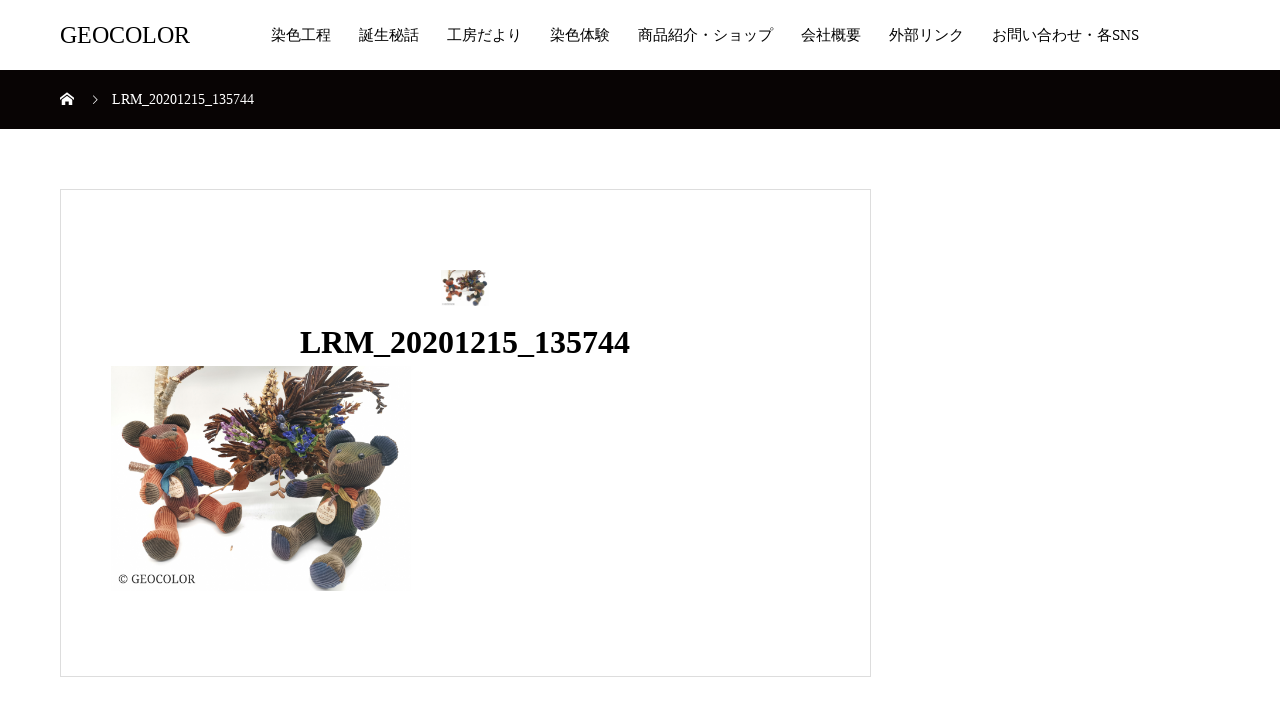

--- FILE ---
content_type: text/html; charset=UTF-8
request_url: https://geo-color.com/lrm_20201215_135744/
body_size: 45259
content:
<!DOCTYPE html>
<html lang="ja" prefix="og: http://ogp.me/ns#">
<head>
<meta charset="UTF-8">
<meta name="viewport" content="width=device-width, initial-scale=1">
<meta name="description" content="～大地からのメッセージ～">
<title>LRM_20201215_135744 &#8211; GEOCOLOR</title>
<meta name='robots' content='max-image-preview:large' />
  <meta property="og:type" content="article">
  <meta property="og:url" content="https://geo-color.com/lrm_20201215_135744/">
  <meta property="og:title" content="LRM_20201215_135744 &#8211; GEOCOLOR">
  <meta property="og:description" content="～大地からのメッセージ～">
  <meta property="og:site_name" content="GEOCOLOR">
  <meta property="og:image" content="https://geo-color.com/wp/wp-content/themes/mikado_tcd071/assets/images/no-image-510x320.gif">
  <meta property="og:image:secure_url" content="https://geo-color.com/wp/wp-content/themes/mikado_tcd071/assets/images/no-image-510x320.gif">
  <meta property="og:image:width" content="510">
  <meta property="og:image:height" content="320">
    <meta property="fb:app_id" content="https://www.facebook.com/geocolor.hachimantai">
    <meta name="twitter:card" content="summary">
  <meta name="twitter:site" content="@Geocolor1">
  <meta name="twitter:creator" content="Geocolor1">
  <meta name="twitter:title" content="LRM_20201215_135744 &#8211; GEOCOLOR">
  <meta property="twitter:description" content="～大地からのメッセージ～">
    <meta name="twitter:image:src" content="https://geo-color.com/wp/wp-content/themes/mikado_tcd071/assets/images/no-image-510x320.gif">
  <link rel="alternate" type="application/rss+xml" title="GEOCOLOR &raquo; フィード" href="https://geo-color.com/feed/" />
<link rel="alternate" type="application/rss+xml" title="GEOCOLOR &raquo; コメントフィード" href="https://geo-color.com/comments/feed/" />
<link rel="alternate" type="application/rss+xml" title="GEOCOLOR &raquo; LRM_20201215_135744 のコメントのフィード" href="https://geo-color.com/feed/?attachment_id=1555" />
<link rel="alternate" title="oEmbed (JSON)" type="application/json+oembed" href="https://geo-color.com/wp-json/oembed/1.0/embed?url=https%3A%2F%2Fgeo-color.com%2Flrm_20201215_135744%2F" />
<link rel="alternate" title="oEmbed (XML)" type="text/xml+oembed" href="https://geo-color.com/wp-json/oembed/1.0/embed?url=https%3A%2F%2Fgeo-color.com%2Flrm_20201215_135744%2F&#038;format=xml" />
		<!-- This site uses the Google Analytics by MonsterInsights plugin v9.2.2 - Using Analytics tracking - https://www.monsterinsights.com/ -->
							<script src="//www.googletagmanager.com/gtag/js?id=G-73NNTTBNH8"  data-cfasync="false" data-wpfc-render="false" type="text/javascript" async></script>
			<script data-cfasync="false" data-wpfc-render="false" type="text/javascript">
				var mi_version = '9.2.2';
				var mi_track_user = true;
				var mi_no_track_reason = '';
								var MonsterInsightsDefaultLocations = {"page_location":"https:\/\/geo-color.com\/lrm_20201215_135744\/"};
				if ( typeof MonsterInsightsPrivacyGuardFilter === 'function' ) {
					var MonsterInsightsLocations = (typeof MonsterInsightsExcludeQuery === 'object') ? MonsterInsightsPrivacyGuardFilter( MonsterInsightsExcludeQuery ) : MonsterInsightsPrivacyGuardFilter( MonsterInsightsDefaultLocations );
				} else {
					var MonsterInsightsLocations = (typeof MonsterInsightsExcludeQuery === 'object') ? MonsterInsightsExcludeQuery : MonsterInsightsDefaultLocations;
				}

								var disableStrs = [
										'ga-disable-G-73NNTTBNH8',
									];

				/* Function to detect opted out users */
				function __gtagTrackerIsOptedOut() {
					for (var index = 0; index < disableStrs.length; index++) {
						if (document.cookie.indexOf(disableStrs[index] + '=true') > -1) {
							return true;
						}
					}

					return false;
				}

				/* Disable tracking if the opt-out cookie exists. */
				if (__gtagTrackerIsOptedOut()) {
					for (var index = 0; index < disableStrs.length; index++) {
						window[disableStrs[index]] = true;
					}
				}

				/* Opt-out function */
				function __gtagTrackerOptout() {
					for (var index = 0; index < disableStrs.length; index++) {
						document.cookie = disableStrs[index] + '=true; expires=Thu, 31 Dec 2099 23:59:59 UTC; path=/';
						window[disableStrs[index]] = true;
					}
				}

				if ('undefined' === typeof gaOptout) {
					function gaOptout() {
						__gtagTrackerOptout();
					}
				}
								window.dataLayer = window.dataLayer || [];

				window.MonsterInsightsDualTracker = {
					helpers: {},
					trackers: {},
				};
				if (mi_track_user) {
					function __gtagDataLayer() {
						dataLayer.push(arguments);
					}

					function __gtagTracker(type, name, parameters) {
						if (!parameters) {
							parameters = {};
						}

						if (parameters.send_to) {
							__gtagDataLayer.apply(null, arguments);
							return;
						}

						if (type === 'event') {
														parameters.send_to = monsterinsights_frontend.v4_id;
							var hookName = name;
							if (typeof parameters['event_category'] !== 'undefined') {
								hookName = parameters['event_category'] + ':' + name;
							}

							if (typeof MonsterInsightsDualTracker.trackers[hookName] !== 'undefined') {
								MonsterInsightsDualTracker.trackers[hookName](parameters);
							} else {
								__gtagDataLayer('event', name, parameters);
							}
							
						} else {
							__gtagDataLayer.apply(null, arguments);
						}
					}

					__gtagTracker('js', new Date());
					__gtagTracker('set', {
						'developer_id.dZGIzZG': true,
											});
					if ( MonsterInsightsLocations.page_location ) {
						__gtagTracker('set', MonsterInsightsLocations);
					}
										__gtagTracker('config', 'G-73NNTTBNH8', {"forceSSL":"true","link_attribution":"true"} );
															window.gtag = __gtagTracker;										(function () {
						/* https://developers.google.com/analytics/devguides/collection/analyticsjs/ */
						/* ga and __gaTracker compatibility shim. */
						var noopfn = function () {
							return null;
						};
						var newtracker = function () {
							return new Tracker();
						};
						var Tracker = function () {
							return null;
						};
						var p = Tracker.prototype;
						p.get = noopfn;
						p.set = noopfn;
						p.send = function () {
							var args = Array.prototype.slice.call(arguments);
							args.unshift('send');
							__gaTracker.apply(null, args);
						};
						var __gaTracker = function () {
							var len = arguments.length;
							if (len === 0) {
								return;
							}
							var f = arguments[len - 1];
							if (typeof f !== 'object' || f === null || typeof f.hitCallback !== 'function') {
								if ('send' === arguments[0]) {
									var hitConverted, hitObject = false, action;
									if ('event' === arguments[1]) {
										if ('undefined' !== typeof arguments[3]) {
											hitObject = {
												'eventAction': arguments[3],
												'eventCategory': arguments[2],
												'eventLabel': arguments[4],
												'value': arguments[5] ? arguments[5] : 1,
											}
										}
									}
									if ('pageview' === arguments[1]) {
										if ('undefined' !== typeof arguments[2]) {
											hitObject = {
												'eventAction': 'page_view',
												'page_path': arguments[2],
											}
										}
									}
									if (typeof arguments[2] === 'object') {
										hitObject = arguments[2];
									}
									if (typeof arguments[5] === 'object') {
										Object.assign(hitObject, arguments[5]);
									}
									if ('undefined' !== typeof arguments[1].hitType) {
										hitObject = arguments[1];
										if ('pageview' === hitObject.hitType) {
											hitObject.eventAction = 'page_view';
										}
									}
									if (hitObject) {
										action = 'timing' === arguments[1].hitType ? 'timing_complete' : hitObject.eventAction;
										hitConverted = mapArgs(hitObject);
										__gtagTracker('event', action, hitConverted);
									}
								}
								return;
							}

							function mapArgs(args) {
								var arg, hit = {};
								var gaMap = {
									'eventCategory': 'event_category',
									'eventAction': 'event_action',
									'eventLabel': 'event_label',
									'eventValue': 'event_value',
									'nonInteraction': 'non_interaction',
									'timingCategory': 'event_category',
									'timingVar': 'name',
									'timingValue': 'value',
									'timingLabel': 'event_label',
									'page': 'page_path',
									'location': 'page_location',
									'title': 'page_title',
									'referrer' : 'page_referrer',
								};
								for (arg in args) {
																		if (!(!args.hasOwnProperty(arg) || !gaMap.hasOwnProperty(arg))) {
										hit[gaMap[arg]] = args[arg];
									} else {
										hit[arg] = args[arg];
									}
								}
								return hit;
							}

							try {
								f.hitCallback();
							} catch (ex) {
							}
						};
						__gaTracker.create = newtracker;
						__gaTracker.getByName = newtracker;
						__gaTracker.getAll = function () {
							return [];
						};
						__gaTracker.remove = noopfn;
						__gaTracker.loaded = true;
						window['__gaTracker'] = __gaTracker;
					})();
									} else {
										console.log("");
					(function () {
						function __gtagTracker() {
							return null;
						}

						window['__gtagTracker'] = __gtagTracker;
						window['gtag'] = __gtagTracker;
					})();
									}
			</script>
				<!-- / Google Analytics by MonsterInsights -->
		<style id='wp-img-auto-sizes-contain-inline-css' type='text/css'>
img:is([sizes=auto i],[sizes^="auto," i]){contain-intrinsic-size:3000px 1500px}
/*# sourceURL=wp-img-auto-sizes-contain-inline-css */
</style>
<link rel='stylesheet' id='pt-cv-public-style-css' href='https://geo-color.com/wp/wp-content/plugins/content-views-query-and-display-post-page/public/assets/css/cv.css?ver=4.0.2' type='text/css' media='all' />
<style id='wp-emoji-styles-inline-css' type='text/css'>

	img.wp-smiley, img.emoji {
		display: inline !important;
		border: none !important;
		box-shadow: none !important;
		height: 1em !important;
		width: 1em !important;
		margin: 0 0.07em !important;
		vertical-align: -0.1em !important;
		background: none !important;
		padding: 0 !important;
	}
/*# sourceURL=wp-emoji-styles-inline-css */
</style>
<style id='wp-block-library-inline-css' type='text/css'>
:root{--wp-block-synced-color:#7a00df;--wp-block-synced-color--rgb:122,0,223;--wp-bound-block-color:var(--wp-block-synced-color);--wp-editor-canvas-background:#ddd;--wp-admin-theme-color:#007cba;--wp-admin-theme-color--rgb:0,124,186;--wp-admin-theme-color-darker-10:#006ba1;--wp-admin-theme-color-darker-10--rgb:0,107,160.5;--wp-admin-theme-color-darker-20:#005a87;--wp-admin-theme-color-darker-20--rgb:0,90,135;--wp-admin-border-width-focus:2px}@media (min-resolution:192dpi){:root{--wp-admin-border-width-focus:1.5px}}.wp-element-button{cursor:pointer}:root .has-very-light-gray-background-color{background-color:#eee}:root .has-very-dark-gray-background-color{background-color:#313131}:root .has-very-light-gray-color{color:#eee}:root .has-very-dark-gray-color{color:#313131}:root .has-vivid-green-cyan-to-vivid-cyan-blue-gradient-background{background:linear-gradient(135deg,#00d084,#0693e3)}:root .has-purple-crush-gradient-background{background:linear-gradient(135deg,#34e2e4,#4721fb 50%,#ab1dfe)}:root .has-hazy-dawn-gradient-background{background:linear-gradient(135deg,#faaca8,#dad0ec)}:root .has-subdued-olive-gradient-background{background:linear-gradient(135deg,#fafae1,#67a671)}:root .has-atomic-cream-gradient-background{background:linear-gradient(135deg,#fdd79a,#004a59)}:root .has-nightshade-gradient-background{background:linear-gradient(135deg,#330968,#31cdcf)}:root .has-midnight-gradient-background{background:linear-gradient(135deg,#020381,#2874fc)}:root{--wp--preset--font-size--normal:16px;--wp--preset--font-size--huge:42px}.has-regular-font-size{font-size:1em}.has-larger-font-size{font-size:2.625em}.has-normal-font-size{font-size:var(--wp--preset--font-size--normal)}.has-huge-font-size{font-size:var(--wp--preset--font-size--huge)}.has-text-align-center{text-align:center}.has-text-align-left{text-align:left}.has-text-align-right{text-align:right}.has-fit-text{white-space:nowrap!important}#end-resizable-editor-section{display:none}.aligncenter{clear:both}.items-justified-left{justify-content:flex-start}.items-justified-center{justify-content:center}.items-justified-right{justify-content:flex-end}.items-justified-space-between{justify-content:space-between}.screen-reader-text{border:0;clip-path:inset(50%);height:1px;margin:-1px;overflow:hidden;padding:0;position:absolute;width:1px;word-wrap:normal!important}.screen-reader-text:focus{background-color:#ddd;clip-path:none;color:#444;display:block;font-size:1em;height:auto;left:5px;line-height:normal;padding:15px 23px 14px;text-decoration:none;top:5px;width:auto;z-index:100000}html :where(.has-border-color){border-style:solid}html :where([style*=border-top-color]){border-top-style:solid}html :where([style*=border-right-color]){border-right-style:solid}html :where([style*=border-bottom-color]){border-bottom-style:solid}html :where([style*=border-left-color]){border-left-style:solid}html :where([style*=border-width]){border-style:solid}html :where([style*=border-top-width]){border-top-style:solid}html :where([style*=border-right-width]){border-right-style:solid}html :where([style*=border-bottom-width]){border-bottom-style:solid}html :where([style*=border-left-width]){border-left-style:solid}html :where(img[class*=wp-image-]){height:auto;max-width:100%}:where(figure){margin:0 0 1em}html :where(.is-position-sticky){--wp-admin--admin-bar--position-offset:var(--wp-admin--admin-bar--height,0px)}@media screen and (max-width:600px){html :where(.is-position-sticky){--wp-admin--admin-bar--position-offset:0px}}

/*# sourceURL=wp-block-library-inline-css */
</style><style id='global-styles-inline-css' type='text/css'>
:root{--wp--preset--aspect-ratio--square: 1;--wp--preset--aspect-ratio--4-3: 4/3;--wp--preset--aspect-ratio--3-4: 3/4;--wp--preset--aspect-ratio--3-2: 3/2;--wp--preset--aspect-ratio--2-3: 2/3;--wp--preset--aspect-ratio--16-9: 16/9;--wp--preset--aspect-ratio--9-16: 9/16;--wp--preset--color--black: #000000;--wp--preset--color--cyan-bluish-gray: #abb8c3;--wp--preset--color--white: #ffffff;--wp--preset--color--pale-pink: #f78da7;--wp--preset--color--vivid-red: #cf2e2e;--wp--preset--color--luminous-vivid-orange: #ff6900;--wp--preset--color--luminous-vivid-amber: #fcb900;--wp--preset--color--light-green-cyan: #7bdcb5;--wp--preset--color--vivid-green-cyan: #00d084;--wp--preset--color--pale-cyan-blue: #8ed1fc;--wp--preset--color--vivid-cyan-blue: #0693e3;--wp--preset--color--vivid-purple: #9b51e0;--wp--preset--gradient--vivid-cyan-blue-to-vivid-purple: linear-gradient(135deg,rgb(6,147,227) 0%,rgb(155,81,224) 100%);--wp--preset--gradient--light-green-cyan-to-vivid-green-cyan: linear-gradient(135deg,rgb(122,220,180) 0%,rgb(0,208,130) 100%);--wp--preset--gradient--luminous-vivid-amber-to-luminous-vivid-orange: linear-gradient(135deg,rgb(252,185,0) 0%,rgb(255,105,0) 100%);--wp--preset--gradient--luminous-vivid-orange-to-vivid-red: linear-gradient(135deg,rgb(255,105,0) 0%,rgb(207,46,46) 100%);--wp--preset--gradient--very-light-gray-to-cyan-bluish-gray: linear-gradient(135deg,rgb(238,238,238) 0%,rgb(169,184,195) 100%);--wp--preset--gradient--cool-to-warm-spectrum: linear-gradient(135deg,rgb(74,234,220) 0%,rgb(151,120,209) 20%,rgb(207,42,186) 40%,rgb(238,44,130) 60%,rgb(251,105,98) 80%,rgb(254,248,76) 100%);--wp--preset--gradient--blush-light-purple: linear-gradient(135deg,rgb(255,206,236) 0%,rgb(152,150,240) 100%);--wp--preset--gradient--blush-bordeaux: linear-gradient(135deg,rgb(254,205,165) 0%,rgb(254,45,45) 50%,rgb(107,0,62) 100%);--wp--preset--gradient--luminous-dusk: linear-gradient(135deg,rgb(255,203,112) 0%,rgb(199,81,192) 50%,rgb(65,88,208) 100%);--wp--preset--gradient--pale-ocean: linear-gradient(135deg,rgb(255,245,203) 0%,rgb(182,227,212) 50%,rgb(51,167,181) 100%);--wp--preset--gradient--electric-grass: linear-gradient(135deg,rgb(202,248,128) 0%,rgb(113,206,126) 100%);--wp--preset--gradient--midnight: linear-gradient(135deg,rgb(2,3,129) 0%,rgb(40,116,252) 100%);--wp--preset--font-size--small: 13px;--wp--preset--font-size--medium: 20px;--wp--preset--font-size--large: 36px;--wp--preset--font-size--x-large: 42px;--wp--preset--spacing--20: 0.44rem;--wp--preset--spacing--30: 0.67rem;--wp--preset--spacing--40: 1rem;--wp--preset--spacing--50: 1.5rem;--wp--preset--spacing--60: 2.25rem;--wp--preset--spacing--70: 3.38rem;--wp--preset--spacing--80: 5.06rem;--wp--preset--shadow--natural: 6px 6px 9px rgba(0, 0, 0, 0.2);--wp--preset--shadow--deep: 12px 12px 50px rgba(0, 0, 0, 0.4);--wp--preset--shadow--sharp: 6px 6px 0px rgba(0, 0, 0, 0.2);--wp--preset--shadow--outlined: 6px 6px 0px -3px rgb(255, 255, 255), 6px 6px rgb(0, 0, 0);--wp--preset--shadow--crisp: 6px 6px 0px rgb(0, 0, 0);}:where(.is-layout-flex){gap: 0.5em;}:where(.is-layout-grid){gap: 0.5em;}body .is-layout-flex{display: flex;}.is-layout-flex{flex-wrap: wrap;align-items: center;}.is-layout-flex > :is(*, div){margin: 0;}body .is-layout-grid{display: grid;}.is-layout-grid > :is(*, div){margin: 0;}:where(.wp-block-columns.is-layout-flex){gap: 2em;}:where(.wp-block-columns.is-layout-grid){gap: 2em;}:where(.wp-block-post-template.is-layout-flex){gap: 1.25em;}:where(.wp-block-post-template.is-layout-grid){gap: 1.25em;}.has-black-color{color: var(--wp--preset--color--black) !important;}.has-cyan-bluish-gray-color{color: var(--wp--preset--color--cyan-bluish-gray) !important;}.has-white-color{color: var(--wp--preset--color--white) !important;}.has-pale-pink-color{color: var(--wp--preset--color--pale-pink) !important;}.has-vivid-red-color{color: var(--wp--preset--color--vivid-red) !important;}.has-luminous-vivid-orange-color{color: var(--wp--preset--color--luminous-vivid-orange) !important;}.has-luminous-vivid-amber-color{color: var(--wp--preset--color--luminous-vivid-amber) !important;}.has-light-green-cyan-color{color: var(--wp--preset--color--light-green-cyan) !important;}.has-vivid-green-cyan-color{color: var(--wp--preset--color--vivid-green-cyan) !important;}.has-pale-cyan-blue-color{color: var(--wp--preset--color--pale-cyan-blue) !important;}.has-vivid-cyan-blue-color{color: var(--wp--preset--color--vivid-cyan-blue) !important;}.has-vivid-purple-color{color: var(--wp--preset--color--vivid-purple) !important;}.has-black-background-color{background-color: var(--wp--preset--color--black) !important;}.has-cyan-bluish-gray-background-color{background-color: var(--wp--preset--color--cyan-bluish-gray) !important;}.has-white-background-color{background-color: var(--wp--preset--color--white) !important;}.has-pale-pink-background-color{background-color: var(--wp--preset--color--pale-pink) !important;}.has-vivid-red-background-color{background-color: var(--wp--preset--color--vivid-red) !important;}.has-luminous-vivid-orange-background-color{background-color: var(--wp--preset--color--luminous-vivid-orange) !important;}.has-luminous-vivid-amber-background-color{background-color: var(--wp--preset--color--luminous-vivid-amber) !important;}.has-light-green-cyan-background-color{background-color: var(--wp--preset--color--light-green-cyan) !important;}.has-vivid-green-cyan-background-color{background-color: var(--wp--preset--color--vivid-green-cyan) !important;}.has-pale-cyan-blue-background-color{background-color: var(--wp--preset--color--pale-cyan-blue) !important;}.has-vivid-cyan-blue-background-color{background-color: var(--wp--preset--color--vivid-cyan-blue) !important;}.has-vivid-purple-background-color{background-color: var(--wp--preset--color--vivid-purple) !important;}.has-black-border-color{border-color: var(--wp--preset--color--black) !important;}.has-cyan-bluish-gray-border-color{border-color: var(--wp--preset--color--cyan-bluish-gray) !important;}.has-white-border-color{border-color: var(--wp--preset--color--white) !important;}.has-pale-pink-border-color{border-color: var(--wp--preset--color--pale-pink) !important;}.has-vivid-red-border-color{border-color: var(--wp--preset--color--vivid-red) !important;}.has-luminous-vivid-orange-border-color{border-color: var(--wp--preset--color--luminous-vivid-orange) !important;}.has-luminous-vivid-amber-border-color{border-color: var(--wp--preset--color--luminous-vivid-amber) !important;}.has-light-green-cyan-border-color{border-color: var(--wp--preset--color--light-green-cyan) !important;}.has-vivid-green-cyan-border-color{border-color: var(--wp--preset--color--vivid-green-cyan) !important;}.has-pale-cyan-blue-border-color{border-color: var(--wp--preset--color--pale-cyan-blue) !important;}.has-vivid-cyan-blue-border-color{border-color: var(--wp--preset--color--vivid-cyan-blue) !important;}.has-vivid-purple-border-color{border-color: var(--wp--preset--color--vivid-purple) !important;}.has-vivid-cyan-blue-to-vivid-purple-gradient-background{background: var(--wp--preset--gradient--vivid-cyan-blue-to-vivid-purple) !important;}.has-light-green-cyan-to-vivid-green-cyan-gradient-background{background: var(--wp--preset--gradient--light-green-cyan-to-vivid-green-cyan) !important;}.has-luminous-vivid-amber-to-luminous-vivid-orange-gradient-background{background: var(--wp--preset--gradient--luminous-vivid-amber-to-luminous-vivid-orange) !important;}.has-luminous-vivid-orange-to-vivid-red-gradient-background{background: var(--wp--preset--gradient--luminous-vivid-orange-to-vivid-red) !important;}.has-very-light-gray-to-cyan-bluish-gray-gradient-background{background: var(--wp--preset--gradient--very-light-gray-to-cyan-bluish-gray) !important;}.has-cool-to-warm-spectrum-gradient-background{background: var(--wp--preset--gradient--cool-to-warm-spectrum) !important;}.has-blush-light-purple-gradient-background{background: var(--wp--preset--gradient--blush-light-purple) !important;}.has-blush-bordeaux-gradient-background{background: var(--wp--preset--gradient--blush-bordeaux) !important;}.has-luminous-dusk-gradient-background{background: var(--wp--preset--gradient--luminous-dusk) !important;}.has-pale-ocean-gradient-background{background: var(--wp--preset--gradient--pale-ocean) !important;}.has-electric-grass-gradient-background{background: var(--wp--preset--gradient--electric-grass) !important;}.has-midnight-gradient-background{background: var(--wp--preset--gradient--midnight) !important;}.has-small-font-size{font-size: var(--wp--preset--font-size--small) !important;}.has-medium-font-size{font-size: var(--wp--preset--font-size--medium) !important;}.has-large-font-size{font-size: var(--wp--preset--font-size--large) !important;}.has-x-large-font-size{font-size: var(--wp--preset--font-size--x-large) !important;}
/*# sourceURL=global-styles-inline-css */
</style>

<style id='classic-theme-styles-inline-css' type='text/css'>
/*! This file is auto-generated */
.wp-block-button__link{color:#fff;background-color:#32373c;border-radius:9999px;box-shadow:none;text-decoration:none;padding:calc(.667em + 2px) calc(1.333em + 2px);font-size:1.125em}.wp-block-file__button{background:#32373c;color:#fff;text-decoration:none}
/*# sourceURL=/wp-includes/css/classic-themes.min.css */
</style>
<link rel='stylesheet' id='mikado-style-css' href='https://geo-color.com/wp/wp-content/themes/mikado_tcd071/style.css?ver=1.1' type='text/css' media='all' />
<link rel='stylesheet' id='mikado-slick-css' href='https://geo-color.com/wp/wp-content/themes/mikado_tcd071/assets/css/slick.min.css?ver=1.1' type='text/css' media='all' />
<link rel='stylesheet' id='mikado-slick-theme-css' href='https://geo-color.com/wp/wp-content/themes/mikado_tcd071/assets/css/slick-theme.min.css?ver=1.1' type='text/css' media='all' />
<script type="text/javascript" src="https://geo-color.com/wp/wp-content/plugins/google-analytics-for-wordpress/assets/js/frontend-gtag.min.js?ver=9.2.2" id="monsterinsights-frontend-script-js" async="async" data-wp-strategy="async"></script>
<script data-cfasync="false" data-wpfc-render="false" type="text/javascript" id='monsterinsights-frontend-script-js-extra'>/* <![CDATA[ */
var monsterinsights_frontend = {"js_events_tracking":"true","download_extensions":"doc,pdf,ppt,zip,xls,docx,pptx,xlsx","inbound_paths":"[{\"path\":\"\\\/go\\\/\",\"label\":\"affiliate\"},{\"path\":\"\\\/recommend\\\/\",\"label\":\"affiliate\"}]","home_url":"https:\/\/geo-color.com","hash_tracking":"false","v4_id":"G-73NNTTBNH8"};/* ]]> */
</script>
<script type="text/javascript" src="https://geo-color.com/wp/wp-includes/js/jquery/jquery.min.js?ver=3.7.1" id="jquery-core-js"></script>
<script type="text/javascript" src="https://geo-color.com/wp/wp-includes/js/jquery/jquery-migrate.min.js?ver=3.4.1" id="jquery-migrate-js"></script>
<link rel="https://api.w.org/" href="https://geo-color.com/wp-json/" /><link rel="alternate" title="JSON" type="application/json" href="https://geo-color.com/wp-json/wp/v2/media/1555" /><link rel="canonical" href="https://geo-color.com/lrm_20201215_135744/" />
<link rel='shortlink' href='https://geo-color.com/?p=1555' />
<style>
p-breadcrumb,.p-pagetop,.c-pw__btn:hover,.p-btn:hover,.element-type2,.p-shinzen-slider .slick-dots li button:hover,.p-shinzen-slider .slick-dots li.slick-active button{background: #003751}.p-pager__item a:hover, .p-pager__item .current,.p-event-category > li.is-active > a,.p-event-category > li > a:hover,.p-schedule__anchors li a:hover,.p-headline__link:hover,.p-article01__cat a:hover,.p-entry__category a:hover{color: #003751}.p-entry__category,.p-faq__list.type2 .p-faq__q,.p-widget__title--type2 span{border-color: #003751}.c-pw__btn,.p-pagetop:focus,.p-pagetop:hover,.p-readmore__btn:hover,.p-header-slider .slick-dots li.slick-active button, .p-header-slider .slick-dots li:hover button{background: #999999}.p-article01 a:hover .p-article01__title,.p-article03__title a:hover,.p-article05 a:hover .p-article05__title,.p-faq__list dt:hover,.p-footer-nav--type2 a:hover,.p-nav01__item a:hover, .p-nav01__item--prev:hover::before, .p-nav01__item--next:hover::after,.p-news-list a:hover .p-news-list__title{color: #999999}.p-page-links > span,.p-page-links a:hover{background: #003751}.p-entry__body a{color: #003751}body{font-family: "Times New Roman", "游明朝", "Yu Mincho", "游明朝体", "YuMincho", "ヒラギノ明朝 Pro W3", "Hiragino Mincho Pro", "HiraMinProN-W3", "HGS明朝E", "ＭＳ Ｐ明朝", "MS PMincho", serif;}.c-logo,.p-about-info__col-title,.p-archive-header__title,.p-article01__title,.p-article02__title,.p-article03__title,.p-article05__excerpt,.p-article05__subtitle,.p-author__title,.p-block01__title,.p-block02__title,.p-entry__title,.p-event-category,.p-footer-link__title,.p-header-content__title,.p-history-info__col-block,.p-index-contents__title,.p-index-content01__month,.p-index-content04__title,.p-megamenu01__list-item__title,.p-megamenu02__cat-list-item > a,.p-schedule__anchors,.p-schedule__month,.p-page-header__title,.p-page-header__desc,.p-pager,.p-sanpai-table > tbody > tr > th,.p-sanpai-table.table02 > tbody > tr > th,.p-shinzen-table > tbody > tr > th{font-family: "Times New Roman", "游明朝", "Yu Mincho", "游明朝体", "YuMincho", "ヒラギノ明朝 Pro W3", "Hiragino Mincho Pro", "HiraMinProN-W3", "HGS明朝E", "ＭＳ Ｐ明朝", "MS PMincho", serif;}.p-front-global-nav,.p-global-nav,.p-footer-nav{font-family: "Times New Roman", "游明朝", "Yu Mincho", "游明朝体", "YuMincho", "ヒラギノ明朝 Pro W3", "Hiragino Mincho Pro", "HiraMinProN-W3", "HGS明朝E", "ＭＳ Ｐ明朝", "MS PMincho", serif;}.p-hover-effect--type1:hover img{-webkit-transform: scale(1.2);transform: scale(1.2)}.l-header__logo a{color: #000000;font-size: 24px}.l-header{background: #ffffff}.l-header--fixed.is-active{background: #ffffff}.p-front-global-nav > ul > li > a{color: #ffffff}.p-global-nav > ul > li > a,.p-menu-btn,.p-header-lang__button{color: #000000}.p-global-nav > ul > li > a:hover,.p-front-global-nav.p-front-global-nav--type2 a:hover{color: #003751}.p-global-nav .sub-menu a{background: #222222;color: #ffffff}.p-global-nav .sub-menu a:hover{background: #003751;color: #ffffff}.p-global-nav .menu-item-has-children > a > .p-global-nav__toggle::before{border-color: #000000}.p-megamenu01{background-color: #222222}.p-megamenu02__cat-list-item > a{background-color: #222222}.p-megamenu02__blog-list,.p-megamenu02__cat-list-item.is-active > a, .p-megamenu02__cat-list-item > a:hover{background-color: #f4f2ef}.p-footer-link__title{color: #ffffff;font-size: 32px}.p-footer-link__btn .p-btn{color: #ffffff;background: #000000}.p-footer-link__btn a.p-btn:hover{color: #ffffff;background: #003751}.p-footer-link::before{background: rgba(0,0,0, 0.300000)}.p-info__logo a{color: #000000;font-size: 25px}.p-footer-nav, .p-info{background: #f5f5f5;color: #000000}.p-copyright{background: #000000;color: #ffffff}.p-page-header::before{background: rgba(0, 0, 0, 0.2)}.p-page-header__title{color: #ffffff;font-size: 34px}.p-archive-header__title{color: #000000;font-size: 32px}.p-archive-header__desc{color: #000000;font-size: 16px}@media screen and (max-width: 767px) {.l-header__logo a{color: #000000;font-size: 20px}.p-footer-link__title{font-size: 24px}.p-info__logo a{color: #000000;font-size: 25px}.p-page-header__title{font-size: 24px}.p-archive-header__title{font-size: 20px}.p-archive-header__desc{font-size: 14px}}@media screen and (max-width: 1199px) {.l-header{background: #ffffff}.l-header--fixed.is-active{background: #ffffff}.p-header-lang a{background: #000000;color: #ffffff}.p-header-lang a:hover{background: #003751;color: #ffffff}.p-header-lang a.is-active-site{background: #003751;color: #ffffff}.p-global-nav > ul > li > a,.p-global-nav > ul > li > a:hover,.p-global-nav a,.p-global-nav a:hover{background: rgba(0,0,0, 1);color: #ffffff!important}.p-global-nav .sub-menu a,.p-global-nav .sub-menu a:hover{background: rgba(0,55,81, 1);color: #ffffff!important}.p-global-nav .menu-item-has-children > a > .p-global-nav__toggle::before{border-color: #ffffff}}@media screen and (min-width: 1200px) {.p-header-lang--type1 a,.p-header-lang--type2 > ul > li > a{color: #000000}.p-header-lang--type1 a:hover,.p-header-lang--type2 > ul > li > a:hover{color: #003751}.p-header-lang--type1 a.is-active-site,.p-header-lang--type2 > ul > li > a.is-active-site{color: #999999}.p-header-lang--type2 ul ul li a{background: #000000;color: #ffffff}.p-header-lang--type2 ul ul li a:hover{background: #003751;color: #ffffff}.p-header-lang--type2 ul ul li a.is-active-site{background: #003751;color: #ffffff}}</style>
<style id="wpforms-css-vars-root">
				:root {
					--wpforms-field-border-radius: 3px;
--wpforms-field-background-color: #ffffff;
--wpforms-field-border-color: rgba( 0, 0, 0, 0.25 );
--wpforms-field-text-color: rgba( 0, 0, 0, 0.7 );
--wpforms-label-color: rgba( 0, 0, 0, 0.85 );
--wpforms-label-sublabel-color: rgba( 0, 0, 0, 0.55 );
--wpforms-label-error-color: #d63637;
--wpforms-button-border-radius: 3px;
--wpforms-button-background-color: #066aab;
--wpforms-button-text-color: #ffffff;
--wpforms-field-size-input-height: 43px;
--wpforms-field-size-input-spacing: 15px;
--wpforms-field-size-font-size: 16px;
--wpforms-field-size-line-height: 19px;
--wpforms-field-size-padding-h: 14px;
--wpforms-field-size-checkbox-size: 16px;
--wpforms-field-size-sublabel-spacing: 5px;
--wpforms-field-size-icon-size: 1;
--wpforms-label-size-font-size: 16px;
--wpforms-label-size-line-height: 19px;
--wpforms-label-size-sublabel-font-size: 14px;
--wpforms-label-size-sublabel-line-height: 17px;
--wpforms-button-size-font-size: 17px;
--wpforms-button-size-height: 41px;
--wpforms-button-size-padding-h: 15px;
--wpforms-button-size-margin-top: 10px;

				}
			</style></head>
<body class="attachment wp-singular attachment-template-default single single-attachment postid-1555 attachmentid-1555 attachment-jpeg wp-theme-mikado_tcd071">
<header id="js-header" class="l-header l-header--fixed">
  <div class="l-header__inner l-inner">
  <div class="l-header__logo c-logo">
    <a href="https://geo-color.com/">GEOCOLOR</a>
  </div>
<nav id="js-global-nav" class="p-global-nav"><ul id="menu-%e3%83%a1%e3%83%8b%e3%83%a5%e3%83%bc" class="menu"><li id="menu-item-833" class="menu-item menu-item-type-custom menu-item-object-custom menu-item-833"><a href="http://geo-color.com/process-2/">染色工程<span class="p-global-nav__toggle"></span></a></li>
<li id="menu-item-836" class="menu-item menu-item-type-custom menu-item-object-custom menu-item-836"><a href="http://geo-color.com/history/">誕生秘話<span class="p-global-nav__toggle"></span></a></li>
<li id="menu-item-1148" class="menu-item menu-item-type-post_type_archive menu-item-object-news menu-item-1148"><a href="https://geo-color.com/news/">工房だより<span class="p-global-nav__toggle"></span></a></li>
<li id="menu-item-834" class="menu-item menu-item-type-custom menu-item-object-custom menu-item-834"><a href="http://geo-color.com/workshops/">染色体験<span class="p-global-nav__toggle"></span></a></li>
<li id="menu-item-835" class="menu-item menu-item-type-custom menu-item-object-custom menu-item-835"><a href="https://geo-color.com/shop">商品紹介・ショップ<span class="p-global-nav__toggle"></span></a></li>
<li id="menu-item-831" class="menu-item menu-item-type-custom menu-item-object-custom menu-item-831"><a href="http://geo-color.com/company/">会社概要<span class="p-global-nav__toggle"></span></a></li>
<li id="menu-item-1100" class="menu-item menu-item-type-post_type menu-item-object-page menu-item-1100"><a href="https://geo-color.com/link/">外部リンク<span class="p-global-nav__toggle"></span></a></li>
<li id="menu-item-1709" class="menu-item menu-item-type-post_type menu-item-object-page menu-item-1709"><a href="https://geo-color.com/%e3%81%8a%e5%95%8f%e3%81%84%e5%90%88%e3%82%8f%e3%81%9b/">お問い合わせ・各SNS<span class="p-global-nav__toggle"></span></a></li>
</ul></nav>    <button id="js-menu-btn" class="p-menu-btn c-menu-btn"></button>
  </div>
</header>
<main class="l-main">

<div class="p-breadcrumb single">
<ol class="p-breadcrumb__inner c-breadcrumb l-inner" itemscope="" itemtype="http://schema.org/BreadcrumbList">
<li class="p-breadcrumb__item c-breadcrumb__item c-breadcrumb__item--home" itemprop="itemListElement" itemscope="" itemtype="http://schema.org/ListItem">
<a href="https://geo-color.com/" itemscope="" itemtype="http://schema.org/Thing" itemprop="item">
<span itemprop="name">HOME</span>
</a>
<meta itemprop="position" content="1">
</li>
<li class="p-breadcrumb__item c-breadcrumb__item">LRM_20201215_135744</li>
</ol>
</div>

<div class="l-contents l-inner">
  <div class="l-primary single">

  
    <article class="p-entry">
            <div class="p-entry__inner">
        <header class="p-entry__header">
            <p class="c-logo--element element-type1">
    <img src="https://geo-color.com/wp/wp-content/uploads/2021/10/LRM_20201215_135744.jpg">
  </p>
          <h1 class="p-entry__title">LRM_20201215_135744</h1>
            
  
  </header>

  <div class="p-entry__body">
  <p class="attachment"><a href='https://geo-color.com/wp/wp-content/uploads/2021/10/LRM_20201215_135744.jpg'><img fetchpriority="high" decoding="async" width="300" height="225" src="https://geo-color.com/wp/wp-content/uploads/2021/10/LRM_20201215_135744-300x225.jpg" class="attachment-medium size-medium" alt="" srcset="https://geo-color.com/wp/wp-content/uploads/2021/10/LRM_20201215_135744-300x225.jpg 300w, https://geo-color.com/wp/wp-content/uploads/2021/10/LRM_20201215_135744-1024x768.jpg 1024w, https://geo-color.com/wp/wp-content/uploads/2021/10/LRM_20201215_135744-768x576.jpg 768w, https://geo-color.com/wp/wp-content/uploads/2021/10/LRM_20201215_135744-1536x1152.jpg 1536w, https://geo-color.com/wp/wp-content/uploads/2021/10/LRM_20201215_135744.jpg 2048w" sizes="(max-width: 300px) 100vw, 300px" /></a></p>
  </div>

  

  
  
  

  
    </div><!-- /.l-primary -->

  </article>
  </div>

<div class="l-secondary">
</div><!-- /.l-secondary -->

</div><!-- /.l-contents -->

</main>
<footer class="l-footer">

  
  <div class="p-info">
    <div class="p-info__inner l-inner">
      <nav class="p-footer-nav p-footer-nav--type2"><ul id="menu-%e3%83%a1%e3%83%8b%e3%83%a5%e3%83%bc-1" class="p-footer-nav__inner"><li class="menu-item menu-item-type-custom menu-item-object-custom menu-item-833"><a href="http://geo-color.com/process-2/">染色工程</a></li>
<li class="menu-item menu-item-type-custom menu-item-object-custom menu-item-836"><a href="http://geo-color.com/history/">誕生秘話</a></li>
<li class="menu-item menu-item-type-post_type_archive menu-item-object-news menu-item-1148"><a href="https://geo-color.com/news/">工房だより</a></li>
<li class="menu-item menu-item-type-custom menu-item-object-custom menu-item-834"><a href="http://geo-color.com/workshops/">染色体験</a></li>
<li class="menu-item menu-item-type-custom menu-item-object-custom menu-item-835"><a href="https://geo-color.com/shop">商品紹介・ショップ</a></li>
<li class="menu-item menu-item-type-custom menu-item-object-custom menu-item-831"><a href="http://geo-color.com/company/">会社概要</a></li>
<li class="menu-item menu-item-type-post_type menu-item-object-page menu-item-1100"><a href="https://geo-color.com/link/">外部リンク</a></li>
<li class="menu-item menu-item-type-post_type menu-item-object-page menu-item-1709"><a href="https://geo-color.com/%e3%81%8a%e5%95%8f%e3%81%84%e5%90%88%e3%82%8f%e3%81%9b/">お問い合わせ・各SNS</a></li>
</ul></nav>      <div class="p-info__logo c-logo">
  <a href="https://geo-color.com/">
    <img src="https://geo-color.com/wp/wp-content/uploads/2021/10/rogo-1.png" alt="GEOCOLOR">
  </a>
</div>
      <p class="p-info__address">株式会社　地熱染色研究所<br />
〒028-7302<br />
岩手県八幡平市松尾寄木松川国有林５５９林班ヲ小班</p>
      <ul class="p-social-nav">
                <li class="p-social-nav__item p-social-nav__item--facebook"><a href="https://www.facebook.com/geocolor.hachimantai/"></a></li>
                        <li class="p-social-nav__item p-social-nav__item--twitter"><a href="https://twitter.com/Geocolor1"></a></li>
                        <li class="p-social-nav__item p-social-nav__item--instagram"><a href="https://www.instagram.com/geocolor.japan/"></a></li>
                                <li class="p-social-nav__item p-social-nav__item--mail"><a href="mailto:hachimantai.geocolor@gmail.com"></a></li>
                      </ul>
    </div>
  </div>
  <p class="p-copyright">
  <small>Copyright &copy; GEOCOLOR All Rights Reserved.</small>
  </p>
  <button id="js-pagetop" class="p-pagetop"></button>
</footer>
<script type="speculationrules">
{"prefetch":[{"source":"document","where":{"and":[{"href_matches":"/*"},{"not":{"href_matches":["/wp/wp-*.php","/wp/wp-admin/*","/wp/wp-content/uploads/*","/wp/wp-content/*","/wp/wp-content/plugins/*","/wp/wp-content/themes/mikado_tcd071/*","/*\\?(.+)"]}},{"not":{"selector_matches":"a[rel~=\"nofollow\"]"}},{"not":{"selector_matches":".no-prefetch, .no-prefetch a"}}]},"eagerness":"conservative"}]}
</script>
<script type="text/javascript" id="pt-cv-content-views-script-js-extra">
/* <![CDATA[ */
var PT_CV_PUBLIC = {"_prefix":"pt-cv-","page_to_show":"5","_nonce":"152a696098","is_admin":"","is_mobile":"","ajaxurl":"https://geo-color.com/wp/wp-admin/admin-ajax.php","lang":"","loading_image_src":"[data-uri]"};
var PT_CV_PAGINATION = {"first":"\u00ab","prev":"\u2039","next":"\u203a","last":"\u00bb","goto_first":"Go to first page","goto_prev":"Go to previous page","goto_next":"Go to next page","goto_last":"Go to last page","current_page":"Current page is","goto_page":"Go to page"};
//# sourceURL=pt-cv-content-views-script-js-extra
/* ]]> */
</script>
<script type="text/javascript" src="https://geo-color.com/wp/wp-content/plugins/content-views-query-and-display-post-page/public/assets/js/cv.js?ver=4.0.2" id="pt-cv-content-views-script-js"></script>
<script type="text/javascript" src="https://geo-color.com/wp/wp-content/themes/mikado_tcd071/assets/js/functions.min.js?ver=1.1" id="mikado-script-js"></script>
<script type="text/javascript" src="https://geo-color.com/wp/wp-content/themes/mikado_tcd071/assets/js/youtube.min.js?ver=1.1" id="mikado-youtube-js"></script>
<script type="text/javascript" src="https://geo-color.com/wp/wp-content/themes/mikado_tcd071/assets/js/slick.min.js?ver=1.1" id="mikado-slick-js"></script>
<script id="wp-emoji-settings" type="application/json">
{"baseUrl":"https://s.w.org/images/core/emoji/17.0.2/72x72/","ext":".png","svgUrl":"https://s.w.org/images/core/emoji/17.0.2/svg/","svgExt":".svg","source":{"concatemoji":"https://geo-color.com/wp/wp-includes/js/wp-emoji-release.min.js?ver=6.9"}}
</script>
<script type="module">
/* <![CDATA[ */
/*! This file is auto-generated */
const a=JSON.parse(document.getElementById("wp-emoji-settings").textContent),o=(window._wpemojiSettings=a,"wpEmojiSettingsSupports"),s=["flag","emoji"];function i(e){try{var t={supportTests:e,timestamp:(new Date).valueOf()};sessionStorage.setItem(o,JSON.stringify(t))}catch(e){}}function c(e,t,n){e.clearRect(0,0,e.canvas.width,e.canvas.height),e.fillText(t,0,0);t=new Uint32Array(e.getImageData(0,0,e.canvas.width,e.canvas.height).data);e.clearRect(0,0,e.canvas.width,e.canvas.height),e.fillText(n,0,0);const a=new Uint32Array(e.getImageData(0,0,e.canvas.width,e.canvas.height).data);return t.every((e,t)=>e===a[t])}function p(e,t){e.clearRect(0,0,e.canvas.width,e.canvas.height),e.fillText(t,0,0);var n=e.getImageData(16,16,1,1);for(let e=0;e<n.data.length;e++)if(0!==n.data[e])return!1;return!0}function u(e,t,n,a){switch(t){case"flag":return n(e,"\ud83c\udff3\ufe0f\u200d\u26a7\ufe0f","\ud83c\udff3\ufe0f\u200b\u26a7\ufe0f")?!1:!n(e,"\ud83c\udde8\ud83c\uddf6","\ud83c\udde8\u200b\ud83c\uddf6")&&!n(e,"\ud83c\udff4\udb40\udc67\udb40\udc62\udb40\udc65\udb40\udc6e\udb40\udc67\udb40\udc7f","\ud83c\udff4\u200b\udb40\udc67\u200b\udb40\udc62\u200b\udb40\udc65\u200b\udb40\udc6e\u200b\udb40\udc67\u200b\udb40\udc7f");case"emoji":return!a(e,"\ud83e\u1fac8")}return!1}function f(e,t,n,a){let r;const o=(r="undefined"!=typeof WorkerGlobalScope&&self instanceof WorkerGlobalScope?new OffscreenCanvas(300,150):document.createElement("canvas")).getContext("2d",{willReadFrequently:!0}),s=(o.textBaseline="top",o.font="600 32px Arial",{});return e.forEach(e=>{s[e]=t(o,e,n,a)}),s}function r(e){var t=document.createElement("script");t.src=e,t.defer=!0,document.head.appendChild(t)}a.supports={everything:!0,everythingExceptFlag:!0},new Promise(t=>{let n=function(){try{var e=JSON.parse(sessionStorage.getItem(o));if("object"==typeof e&&"number"==typeof e.timestamp&&(new Date).valueOf()<e.timestamp+604800&&"object"==typeof e.supportTests)return e.supportTests}catch(e){}return null}();if(!n){if("undefined"!=typeof Worker&&"undefined"!=typeof OffscreenCanvas&&"undefined"!=typeof URL&&URL.createObjectURL&&"undefined"!=typeof Blob)try{var e="postMessage("+f.toString()+"("+[JSON.stringify(s),u.toString(),c.toString(),p.toString()].join(",")+"));",a=new Blob([e],{type:"text/javascript"});const r=new Worker(URL.createObjectURL(a),{name:"wpTestEmojiSupports"});return void(r.onmessage=e=>{i(n=e.data),r.terminate(),t(n)})}catch(e){}i(n=f(s,u,c,p))}t(n)}).then(e=>{for(const n in e)a.supports[n]=e[n],a.supports.everything=a.supports.everything&&a.supports[n],"flag"!==n&&(a.supports.everythingExceptFlag=a.supports.everythingExceptFlag&&a.supports[n]);var t;a.supports.everythingExceptFlag=a.supports.everythingExceptFlag&&!a.supports.flag,a.supports.everything||((t=a.source||{}).concatemoji?r(t.concatemoji):t.wpemoji&&t.twemoji&&(r(t.twemoji),r(t.wpemoji)))});
//# sourceURL=https://geo-color.com/wp/wp-includes/js/wp-emoji-loader.min.js
/* ]]> */
</script>
<script>
(function($) {
	var initialized = false;
	var initialize = function() {
		if (initialized) return;
		initialized = true;

		$(document).trigger('js-initialized');
		$(window).trigger('resize').trigger('scroll');
	};

	initialize();
})(jQuery);
</script>
</body>
</html>

--- FILE ---
content_type: application/javascript
request_url: https://geo-color.com/wp/wp-content/themes/mikado_tcd071/assets/js/functions.min.js?ver=1.1
body_size: 6688
content:
"use strict";var typewritingFadeinAnimating=false;var typewritingFadeinInit=function(a){jQuery(a).each(function(d){var e=jQuery(this);var b=e.children("i");if(b.length){b.css({opacity:0})}else{var c="";var f=e.html().split("<br>");e.html("");jQuery.each(f,function(h){if(d||h){e.append("<i></i><i></i><i></i><i></i>")}if(h){e.append("<br>")}for(var g=0;g<this.length;g++){e.append('<i style="font-style: normal; opacity: 0;">'+this.substr(g,1)+"</i>")}})}})};var typewritingFadein=function(d,a,b){var c=jQuery(d);if(!a){a=150}if(!b){b=500}if(c.find("i").length){typewritingFadeinAnimating=true;c.find("i").each(function(e){var f=jQuery(this);setTimeout(function(){f.animate({opacity:1},b)},a*e)});setTimeout(function(){typewritingFadeinAnimating=false;jQuery(window).trigger("resize")},(c.find("i").length+2)*a+b)}};(function(a){var c=document.getElementById("js-header");if(c.classList.contains("l-header--fixed")){var h=null;window.addEventListener("scroll",function(){if(window.scrollY>300){if(!c.classList.contains("is-active")){c.classList.add("is-active");c.classList.add("is-animate");h=setTimeout(function(){c.classList.remove("is-animate");c.classList.add("is-animated");a(window).trigger("tcdHeaderFixed")},1200)}}else{if(c.classList.contains("is-active")){clearTimeout(h);c.classList.remove("is-active");c.classList.remove("is-animated")}}})}var j=document.getElementById("js-global-nav");if(j!=null){document.getElementById("js-menu-btn").addEventListener("click",function(i){if(a("#js-header-lang-button").hasClass("is-active")){a("#js-header-lang-button").removeClass("is-active");a("#js-header-lang").stop().hide()}i.target.classList.toggle("is-active");a(j).slideToggle()});j.addEventListener("click",function(i){if(i.target.classList.contains("p-global-nav__toggle")){i.preventDefault();i.target.classList.toggle("is-active");a(i.target.parentNode.nextElementSibling).slideToggle()}})}if(a("#js-global-nav > ul > li > a[data-megamenu]").length){a("#js-global-nav > ul > li > a[data-megamenu]").each(function(){if(a("#"+a(this).attr("data-megamenu")).length){a(this).closest("li").addClass("p-has-megamenu")}});a("#js-header").on("mouseenter",".p-global-nav .p-has-megamenu > a[data-megamenu]",function(){a("#"+a(this).attr("data-megamenu")).addClass("is-active")}).on("mouseleave",".p-global-nav .p-has-megamenu > a[data-megamenu]",function(){a("#"+a(this).attr("data-megamenu")).removeClass("is-active")});a(".js-megamenu02").on("mouseenter",".p-megamenu02__cat-list-item",function(){if(!a(this).hasClass("is-active")){a(this).addClass("is-active").siblings(".is-active").removeClass("is-active")}})}a("#js-header-lang-button").on("click",function(i){if(a(this).hasClass("is-active")){a(this).removeClass("is-active");a("#js-header-lang").stop().slideUp(500)}else{if(a("#js-menu-btn").hasClass("is-active")){a("#js-menu-btn").removeClass("is-active");a(j).stop().slideToggle(100)}a(this).addClass("is-active");a("#js-header-lang").stop().slideDown(500)}return false});var g=document.getElementById("js-pagetop");window.addEventListener("scroll",function(){if(window.scrollY>300){g.classList.add("is-active")}else{g.classList.remove("is-active")}});g.addEventListener("click",function(){a("body, html").animate({scrollTop:0},1000)});var f=document.getElementsByClassName("p-dropdown__title");for(var b=0,d=f.length;b<d;b++){f[b].addEventListener("click",function(i){i.target.classList.toggle("is-active");a("+ .p-dropdown__list:not(:animated)",this).slideToggle()})}a(".p-faq__list dt").on("click",function(){a(this).toggleClass("is-active").next().slideToggle(300)});var e=a("#js-page-header__title span, #js-page-header__desc span");typewritingFadeinInit(e);a(".p-widget-categories li ul.children").each(function(){a(this).closest("li").addClass("has-children");a(this).hide().before('<span class="toggle-children"></span>')});a(".p-widget-categories .toggle-children").click(function(){a(this).closest("li").toggleClass("is-active").find("> ul.children").slideToggle()});a(".p-widget-categories li.current-cat").each(function(){a(this).parents(".has-children").each(function(){a(this).addClass("is-active").find("> ul.children").show()})});a(".p-widget .searchform #searchsubmit").val(a("<div>").html("&#xe915;").text());a(document).on("js-initialized",function(){var i=document.getElementById("js-page-header");if(i){i.classList.add("is-active");if(e.text()){setTimeout(function(){typewritingFadein(e)},1000)}}if(a("#js-shinzen-slider").length){a("#js-shinzen-slider").slick({infinite:true,dots:true,arrows:false,slidesToShow:1,slidesToScroll:1,adaptiveHeight:true,autoplay:true,autoplaySpeed:a("#js-shinzen-slider").attr("data-interval")||7000,centerMode:3<=a("#js-shinzen-slider .p-shinzen-slider__item").length?true:false,centerPadding:"16%",focusOnSelect:true,speed:1000,responsive:[{breakpoint:992,settings:{arrows:true,centerMode:false,focusOnSelect:false}}]})}if(a(".p-widget-schedule-slider").length){a(".p-widget-schedule-slider").each(function(){a(this).slick({infinite:true,dots:false,arrows:true,adaptiveHeight:false,autoplay:true,autoplaySpeed:a(this).attr("data-interval")||7000,speed:1000})})}if(a(".js-multiline-ellipsis").length){setTimeout(function(){initMultilineEllipsis(".js-multiline-ellipsis")},2000)}})})(jQuery);var multilineEllipsisVars={winHeight:0,winWidth:0,timer:null};var initMultilineEllipsis=function(a){if(!a){a=".js-multiline-ellipsis"}jQuery(a).each(function(){jQuery(this).attr("data-default-text",jQuery(this).text())});multilineEllipsisVars.winHeight=0;multilineEllipsisVars.winWidth=0;setMultilineEllipsis(a);jQuery(window).off("resize.multilineEllipsis").on("resize.multilineEllipsis",resizeMultilineEllipsis)};var setMultilineEllipsis=function(c,d){if(typewritingFadeinAnimating){return}var b=window.innerHeight;var a=window.innerWidth;if(!d&&b==multilineEllipsisVars.winHeight&&a==multilineEllipsisVars.winWidth){return false}multilineEllipsisVars.winHeight=b;multilineEllipsisVars.winWidth=a;if(!c){c=".js-multiline-ellipsis"}jQuery(c).each(function(){var f=jQuery(this);if(f.is(":hidden")){return}var j=f.attr("data-default-text");if(!j){return}f.text(j);var e=f.innerHeight();var g;if(document.defaultView){var h=document.defaultView.getComputedStyle(this,"");g=parseFloat(h.getPropertyValue("width"))}if(!g){g=f.innerWidth()}var i=f.clone();i.css({display:"none",height:"auto",maxHeight:"none",overflow:"visible",position:"absolute",width:g}).text(j);f.after(i);while(j.length>0&&(i.innerHeight()>e)){j=j.substr(0,j.length-1);i.text(j+"...")}f.text(i.text());i.remove()})};var resizeMultilineEllipsis=function(){clearTimeout(multilineEllipsisVars.timer);multilineEllipsisVars.timer=setTimeout(setMultilineEllipsis,500)};